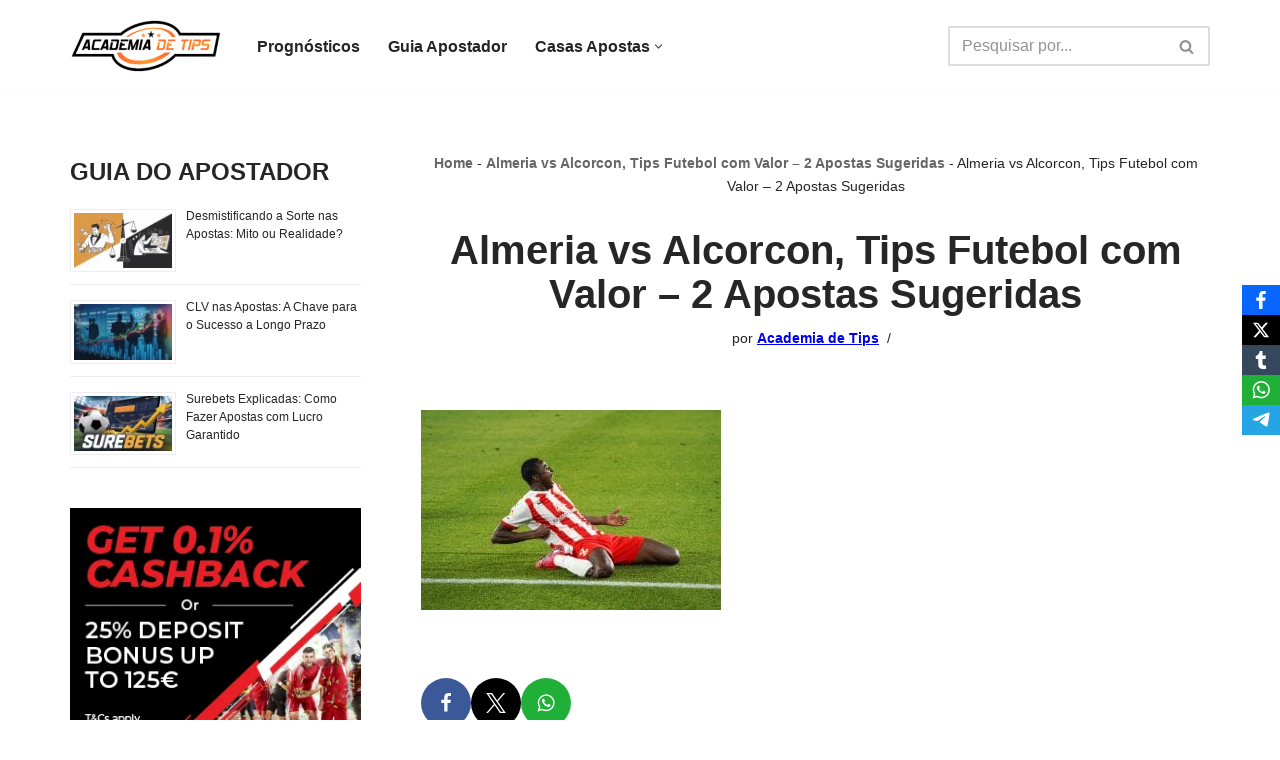

--- FILE ---
content_type: application/javascript
request_url: https://www.gambling-affiliation.com/cpm/v=x4Hh5bQy.8w4KNFIXajNj0Jb1hyzNi0kscnt2ZAJz-4_GA7331V2
body_size: 198
content:
document.write('<a rel="sponsored noreferrer noopener" href="https://www.gambling-affiliation.com/cpc/v=x4Hh5bQy.8w4KNFIXajNj0Jb1hyzNi0kscnt2ZAJz-4_GA7331V2" title="Neteller" target="_blank"><img width="300" height="250" border="0" alt="Neteller" src="https://static.gambling-affiliation.com/uploads/ads/43075.gif"></a>');